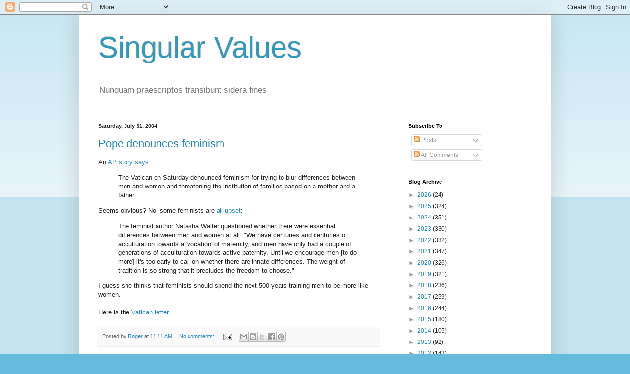

--- FILE ---
content_type: text/html; charset=utf-8
request_url: https://www.google.com/recaptcha/api2/aframe
body_size: 267
content:
<!DOCTYPE HTML><html><head><meta http-equiv="content-type" content="text/html; charset=UTF-8"></head><body><script nonce="TTFfhw8NxTWTeg0VY2EG-g">/** Anti-fraud and anti-abuse applications only. See google.com/recaptcha */ try{var clients={'sodar':'https://pagead2.googlesyndication.com/pagead/sodar?'};window.addEventListener("message",function(a){try{if(a.source===window.parent){var b=JSON.parse(a.data);var c=clients[b['id']];if(c){var d=document.createElement('img');d.src=c+b['params']+'&rc='+(localStorage.getItem("rc::a")?sessionStorage.getItem("rc::b"):"");window.document.body.appendChild(d);sessionStorage.setItem("rc::e",parseInt(sessionStorage.getItem("rc::e")||0)+1);localStorage.setItem("rc::h",'1769269046230');}}}catch(b){}});window.parent.postMessage("_grecaptcha_ready", "*");}catch(b){}</script></body></html>